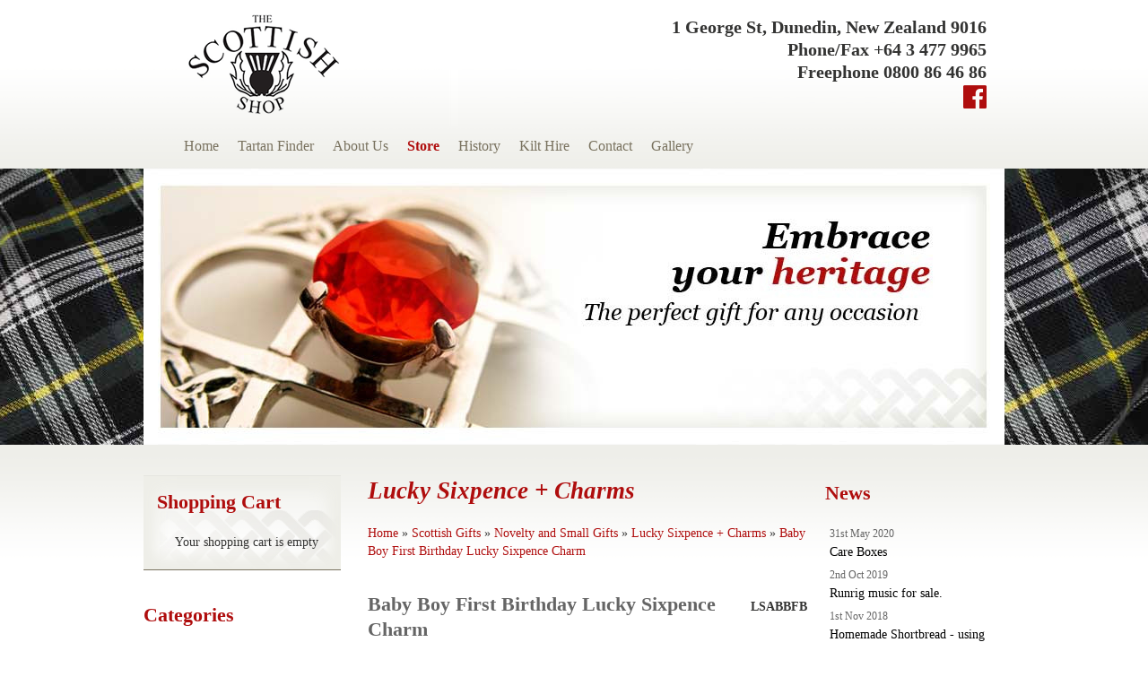

--- FILE ---
content_type: text/html; charset=UTF-8
request_url: https://www.scottishshop.co.nz/store/85/3815/Baby-Boy-First-Birthday-Lucky-Sixpence-Charm
body_size: 5766
content:
<!DOCTYPE html PUBLIC "-//W3C//DTD XHTML 1.0 Transitional//EN" "http://www.w3.org/TR/xhtml1/DTD/xhtml1-transitional.dtd">
<html xmlns="http://www.w3.org/1999/xhtml" lang="en" xml:lang="en">

<!--[if lt IE 7]>      <html class="is-ie lt-ie10 lt-ie9 lt-ie8 lt-ie7"> <![endif]-->
<!--[if IE 7]>         <html class="is-ie is-ie7 lt-ie10 lt-ie9 lt-ie8"> <![endif]-->
<!--[if IE 8]>         <html class="is-ie is-ie8 lt-ie10 lt-ie9"> <![endif]-->
<!--[if IE 9]>         <html class="is-ie is-ie9 lt-ie10"> <![endif]-->
	<head>
	<meta  name="google-site-verification" content="4UhQHeUWkWFI8Ox4y-Le02abah3w00ny4pWOxpc5IH0"/>
	<meta  http-equiv="X-UA-Compatible" content="IE=9; IE=8; IE=7; IE=edge"/>
	<meta  name="viewport" content="width=device-width, initial-scale=1.0"/>
	<meta  http-equiv="Content-Type" content="text/html; charset=iso-8859-1"/>
	<meta  name="title" content="Baby Boy First Birthday Lucky Sixpence Charm | Lucky Sixpence + Charms | The Scottish Shop"/>
	<meta  name="Keywords" content="Sixpence, Lucky, Charm, Boy, Baby, Birthday, Coin"/>
	<meta  name="Description" content="A cute keepsake for a little boy&amp;amp;#39;s First Birthday This sixpence card shows images of a windmill, a soft ball, traditional wooden train and ..."/>
	<meta  name="generator" content="Turboweb Simple Web Manager 1.4.16j-842 [3.137.193.191 --> 120.138.18.169 --> 10.55.7.27]"/>
	<meta  name="robots" content="noodp,noydir"/>
	<meta  property="og:url" content="https://www.scottishshop.co.nz/store/85/3815/Baby-Boy-First-Birthday-Lucky-Sixpence-Charm"/>
	<meta  property="og:image" content="https://www.scottishshop.co.nz/images/5031/large/Baby-Boy-First-Birthday-Sixpence.png"/>
	<meta  property="og:title" content="Baby Boy First Birthday Lucky Sixpence Charm"/>
	<meta  property="og:description" content="A cute keepsake for a little boy&#39;s First Birthday  This sixpence card shows images of a windmill, a soft ball, traditional wooden train and building blocks.&nbsp;The *text reads  &#39;A Baby Boy&#39;s First Birthday&#39;  Finished with a mid-blue coloured ribbon."/>

	<title>Baby Boy First Birthday Lucky Sixpence Charm | Lucky Sixpence + Charms | The Scottish Shop</title>

	<link  rel="alternate" type="application/rss+xml" href="//www.scottishshop.co.nz/rss.php?feed=news" title="The Scottish Shop News Feed"/>
	<link  rel="alternate" type="application/rss+xml" href="//www.scottishshop.co.nz/rss.php?feed=event" title="The Scottish Shop Event Feed"/>
	<link  rel="stylesheet" type="text/css" href="/colorbox/style1/colorbox.css?1553030077"/>
	<link  rel="stylesheet" type="text/css" href="/lib/sweetalert/sweetalert.css"/>
	<link  rel="stylesheet" type="text/css" href="/theme/fontAwesome/css/font-awesome.min.css"/>
	<link  rel="stylesheet" type="text/css" href="/theme/theme/multiimage.thumbs.css"/>
	<link  rel="stylesheet" type="text/css" href="/theme/theme/multiimage.fade5.css"/>
	<link  rel="stylesheet" type="text/css" href="/theme/theme/multiimage.verticalcascade.css"/>
	<link  rel="stylesheet" type="text/css" href="/theme/theme/common.css"/>
	<link  rel="stylesheet" type="text/css" href="/theme/theme/style-theme.css?1503869334"/>
	<link  rel="stylesheet" type="text/css" href="/theme/theme/thickbox.css"/>
	<link  rel="shortcut icon" href="/favicon.ico"/>

	<script  type="text/javascript" src="/thickbox/jquery-1.8.2.min.js"></script>
	<script  type="text/javascript" src="/colorbox/jquery.colorbox.js"></script>
	<script  type="text/javascript" src="/lib/sweetalert/sweetalert.min.js"></script>
	<script  type="text/javascript" src="/theme/theme/multiimage.thumbs.js"></script>
	<script  type="text/javascript" src="/theme/theme/multiimage.fade5.js"></script>
	<script  type="text/javascript" src="/theme/theme/jquery.innerfade.js"></script>
	<script  type="text/javascript" src="/thickbox/thickbox.js"></script>
	<script  type="text/javascript" src="/support.js?1678660929"></script>
	<script  type="text/javascript" src="/validate-form.js"></script>
	<script  type="text/javascript"></script><!-- Global Site Tag (gtag.js) - Google Analytics --><script async src="https://www.googletagmanager.com/gtag/js?id=UA-40669081-1"></script><script>  window.dataLayer = window.dataLayer || [];  function gtag(){dataLayer.push(arguments);}  gtag('js', new Date());  gtag('config', 'UA-40669081-1');</script>
	<script  type="text/javascript" src="/ga-events.js?1553030077"></script>



</head>	<body class="module-store body-page-9 body-page9 body-is-page body-store-item-get body-store-category-85 body-store-content-cat-depth-3 body-store-item body-store-item-3815">

		
						<div id="website-container">
			<div id="website-container2">
				<div id="website-container3">
															<div id="outer" class="outer-page9 outer-is-page outer-store-item-get outer-store-category-85 outer-store-content-cat-depth-3 outer-store-item outer-store-item-3815">
					
					<div id="hdr">
	<div class="burger fa fa-bars"></div>
	
	
				<a href="/">
			<img class="logoimg"
				src="/images/1770/medium/bgno-hdr-logo.png"
				alt="The Scottish Shop"
				title="The Scottish Shop" />
		</a>
			
			<div class="header-address">
	<div class="header-address-inner">
		<div class="address">1 George St, Dunedin, New Zealand 9016<br />
Phone/Fax +64 3 477 9965<br />
Freephone 0800 86 46 86</div>
		<div class="facebook-link"><a target="_blank" href="https://www.facebook.com/scottishshopnz/"><i class="fa fa-facebook-official"></i></a></div>
	</div>
</div></div><script>
		function toggleMobileRootNav(event) {
		if($(event.target).data('nav')) {
			$(event.target).removeData('nav');
			return true;
		}else{
			$(event.target).data('nav', true);
			return false;
		}
	}
	$(function() {
		$('.device-touch #nav-container .has-children > a').bind("click", toggleMobileRootNav);
	});
</script>

<div id="nav-container" class="nav-nested">
	<ul id="nav" class="nav-nested">
	<li class="off nav-page1 content-blocks-page">
		<a  href="/">
		Home	</a>
		</li>
<li class="off nav-page15 content-blocks-page">
		<a  href="/pages/15/Tartan-Finder">
		Tartan Finder	</a>
		</li>
<li class="off nav-page3 content-blocks-page">
		<a  href="/about-us">
		About Us	</a>
		</li>
<li class="nav-page9 content-blocks-page has-children on">
		<a  href="/store">
		Store	</a>
			<ul>
				<li class="off nav-page4 content-blocks-subpage">
						<a  href="/terms-conditions">
				Terms & conditions			</a>
					</li>
				<li class="off nav-page2 content-blocks-subpage">
						<a  href="/refunds-returns">
				Refunds & returns			</a>
					</li>
				<li class="off nav-page3 content-blocks-subpage">
						<a  href="/delivery">
				Delivery			</a>
					</li>
			</ul>
	</li>
<li class="off nav-page13 content-blocks-page">
		<a  href="/pages/13/History">
		History	</a>
		</li>
<li class="off nav-page14 content-blocks-page">
		<a  href="/kilt-hire">
		Kilt Hire	</a>
		</li>
<li class="off nav-page2 content-blocks-page">
		<a  href="/pages/2/Contact">
		Contact	</a>
		</li>
<li class="off nav-page4 content-blocks-page">
		<a  href="/pages/4/Gallery">
		Gallery	</a>
		</li>
	</ul>
</div>


					
					
					
					<div id="cont" class="page9 is-page store-item-get store-category-85 store-content-cat-depth-3 store-item store-item-3815">
					
<div  id="leftcol" class="column left "><div class="teaser box cart" id="teaser-cart">
	<h3>Shopping Cart</h3>
	<ul>
			<li>Your shopping cart is empty</li>
		</ul>
</div>

<div id="store-nav" class="teaser box store-nav store-nav-tree">
	<h3>Categories</h3>
		<ul class="depth-1"><li><a href="/store/3/Highland-Clothing-Accessories" data-object-ref="scm_store_cat:3">Highland Clothing & Accessories</a><ul class="depth-2"><li><a href="/store/68/Hats-Caps-and-Tams" data-object-ref="scm_store_cat:68">Hats, Caps and Tams</a><ul class="depth-3"><li><a href="/store/124/Caps-Beanies" data-object-ref="scm_store_cat:124">Caps & Beanies</a></li><li><a href="/store/63/Hills-Hats" data-object-ref="scm_store_cat:63">Hills Hats</a></li></ul></li><li><a href="/store/67/Scarves-" data-object-ref="scm_store_cat:67">Scarves </a></li><li><a href="/store/5/Ties-Bow-ties-Hose-and-other-accessories" data-object-ref="scm_store_cat:5">Ties, Bow ties, Hose and other accessories</a></li><li><a href="/store/27/Highland-dress-accessories" data-object-ref="scm_store_cat:27">Highland dress accessories</a></li><li><a href="/store/10/Kidswear" data-object-ref="scm_store_cat:10">Kidswear</a></li><li><a href="/store/18/Kilts-for-hire" data-object-ref="scm_store_cat:18">Kilts for hire</a></li><li><a href="/store/6/Kilts-jackets" data-object-ref="scm_store_cat:6">Kilts & jackets</a></li><li><a href="/store/7/Ladieswear" data-object-ref="scm_store_cat:7">Ladieswear</a><ul class="depth-3"><li><a href="/store/108/Tights-" data-object-ref="scm_store_cat:108">Tights </a></li></ul></li><li><a href="/store/36/Sgian-Dubh" data-object-ref="scm_store_cat:36">Sgian Dubh</a></li><li><a href="/store/12/Tartan-Fabrics" data-object-ref="scm_store_cat:12">Tartan Fabrics</a></li></ul></li><li><a href="/store/4/Scottish-Gifts" data-object-ref="scm_store_cat:4">Scottish Gifts</a><ul class="depth-2"><li><a href="/store/123/Blankets-Rugs" data-object-ref="scm_store_cat:123">Blankets & Rugs</a></li><li><a href="/store/23/Books" data-object-ref="scm_store_cat:23">Books</a><ul class="depth-3"><li><a href="/store/80/Annuals-and-Gift-Books" data-object-ref="scm_store_cat:80">Annuals and Gift Books</a></li><li><a href="/store/66/Children-s-Books" data-object-ref="scm_store_cat:66">Children's Books</a></li><li><a href="/store/79/Myths-Legends-and-Ghost-stories" data-object-ref="scm_store_cat:79">Myths, Legends and Ghost stories</a></li><li><a href="/store/78/Recipe-Books" data-object-ref="scm_store_cat:78">Recipe Books</a></li><li><a href="/store/77/Scottish-Fiction" data-object-ref="scm_store_cat:77">Scottish Fiction</a></li></ul></li><li><a href="/store/56/Children-s-Gifts" data-object-ref="scm_store_cat:56">Children's Gifts</a></li><li><a href="/store/64/Cross-Stitch" data-object-ref="scm_store_cat:64">Cross Stitch</a></li><li><a href="/store/72/Drinkware" data-object-ref="scm_store_cat:72">Drinkware</a><ul class="depth-3"><li><a href="/store/40/Fine-Bone-China-Mugs" data-object-ref="scm_store_cat:40">Fine Bone China Mugs</a></li><li><a href="/store/52/Novelty-Mugs" data-object-ref="scm_store_cat:52">Novelty Mugs</a></li><li><a href="/store/122/Travel-Mugs-Water-Bottles" data-object-ref="scm_store_cat:122">Travel Mugs & Water Bottles</a></li><li><a href="/store/120/Shot-Glasses" data-object-ref="scm_store_cat:120">Shot Glasses</a></li></ul></li><li><a href="/store/57/Novelty-and-Small-Gifts" data-object-ref="scm_store_cat:57">Novelty and Small Gifts</a><ul class="depth-3"><li><a href="/store/115/Shopping-Bags-and-Totes" data-object-ref="scm_store_cat:115">Shopping Bags and Totes</a></li><li><a href="/store/112/Coasters" data-object-ref="scm_store_cat:112">Coasters</a></li><li><a href="/store/113/Hankies" data-object-ref="scm_store_cat:113">Hankies</a></li><li><a href="/store/116/Keyrings" data-object-ref="scm_store_cat:116">Keyrings</a></li><li><a href="/store/86/Lapel-Pins-and-Buttonholes" data-object-ref="scm_store_cat:86">Lapel Pins and Buttonholes</a></li><li class="current"><a href="/store/85/Lucky-Sixpence-Charms" data-object-ref="scm_store_cat:85">Lucky Sixpence + Charms</a></li><li><a href="/store/117/Magnets" data-object-ref="scm_store_cat:117">Magnets</a></li><li><a href="/store/119/Pill-Boxes-Pocket-Mirrors" data-object-ref="scm_store_cat:119">Pill Boxes & Pocket Mirrors</a></li><li><a href="/store/94/Socks" data-object-ref="scm_store_cat:94">Socks</a></li><li><a href="/store/121/Umbrellas" data-object-ref="scm_store_cat:121">Umbrellas</a></li></ul></li><li><a href="/store/104/Pocket-Watches" data-object-ref="scm_store_cat:104">Pocket Watches</a></li><li><a href="/store/110/Prints" data-object-ref="scm_store_cat:110">Prints</a></li><li><a href="/store/44/Soft-Toys" data-object-ref="scm_store_cat:44">Soft Toys</a></li><li><a href="/store/25/Christmas-decorations-" data-object-ref="scm_store_cat:25">Christmas decorations. </a><ul class="depth-3"><li><a href="/store/46/Santa-Decorations" data-object-ref="scm_store_cat:46">Santa Decorations</a></li></ul></li><li><a href="/store/13/Flags-of-the-world" data-object-ref="scm_store_cat:13">Flags of the world</a></li><li><a href="/store/29/Handbags-Wallets-Purses-and-Harris-Tweed-Products" data-object-ref="scm_store_cat:29">Handbags, Wallets/Purses and Harris Tweed Products</a><ul class="depth-3"><li><a href="/store/93/Other-Harris-Tweed-Products" data-object-ref="scm_store_cat:93">Other Harris Tweed Products</a></li><li><a href="/store/106/Wallets-and-Purses" data-object-ref="scm_store_cat:106">Wallets and Purses</a></li></ul></li><li><a href="/store/51/Heron-Cross-Pottery" data-object-ref="scm_store_cat:51">Heron Cross Pottery</a></li><li><a href="/store/41/Hip-flasks-decanters-and-tankards" data-object-ref="scm_store_cat:41">Hip flasks, decanters and tankards</a></li><li><a href="/store/15/Homeware-Household-Gifts" data-object-ref="scm_store_cat:15">Homeware & Household Gifts</a><ul class="depth-3"><li><a href="/store/60/For-the-Kitchen" data-object-ref="scm_store_cat:60">For the Kitchen</a></li><li><a href="/store/53/Ornaments-and-Figurines" data-object-ref="scm_store_cat:53">Ornaments and Figurines</a></li><li><a href="/store/54/Serviettes" data-object-ref="scm_store_cat:54">Serviettes</a></li><li><a href="/store/55/Tea-Towels" data-object-ref="scm_store_cat:55">Tea Towels</a></li></ul></li><li><a href="/store/21/Jewellery" data-object-ref="scm_store_cat:21">Jewellery</a><ul class="depth-3"><li><a href="/store/83/Brooches" data-object-ref="scm_store_cat:83">Brooches</a></li><li><a href="/store/82/Earrings" data-object-ref="scm_store_cat:82">Earrings</a></li><li><a href="/store/84/Kilt-Pins" data-object-ref="scm_store_cat:84">Kilt Pins</a></li><li><a href="/store/81/Necklaces-and-Pendants" data-object-ref="scm_store_cat:81">Necklaces and Pendants</a></li><li><a href="/store/47/Gents-Jewellery" data-object-ref="scm_store_cat:47">Gents Jewellery</a></li></ul></li><li><a href="/store/34/Quaich" data-object-ref="scm_store_cat:34">Quaich</a></li><li><a href="/store/31/Pet-Accessories" data-object-ref="scm_store_cat:31">Pet Accessories</a></li><li><a href="/store/11/Scottish-Clan-Giftware" data-object-ref="scm_store_cat:11">Scottish Clan Giftware</a></li><li><a href="/store/37/Stationery" data-object-ref="scm_store_cat:37">Stationery</a></li><li><a href="/store/30/-Tartan-ribbon" data-object-ref="scm_store_cat:30"> Tartan ribbon</a></li><li><a href="/store/65/Walking-Sticks" data-object-ref="scm_store_cat:65">Walking Sticks</a></li></ul></li><li><a href="/store/71/Gift-Wrap-Cards" data-object-ref="scm_store_cat:71">Gift Wrap & Cards</a></li><li><a href="/store/22/Food-Drink" data-object-ref="scm_store_cat:22">Food & Drink</a><ul class="depth-2"><li><a href="/store/74/Fudge-and-other-Sweets" data-object-ref="scm_store_cat:74">Fudge and other Sweets</a></li><li><a href="/store/76/Marmalades-Preserves" data-object-ref="scm_store_cat:76">Marmalades & Preserves</a></li><li><a href="/store/75/Shortbread-Oatcakes-and-Biscuits" data-object-ref="scm_store_cat:75">Shortbread, Oatcakes and Biscuits</a></li></ul></li><li><a href="/store/103/Calendars-" data-object-ref="scm_store_cat:103">Calendars </a></li><li><a href="/store/14/Irish-Welsh-Items" data-object-ref="scm_store_cat:14">Irish & Welsh Items</a></li><li><a href="/store/107/Bargain-Bin" data-object-ref="scm_store_cat:107">Bargain Bin</a></li></ul>	</div>
<div id="store-nav" class="teaser box store-search">
	<h3><span>Search</span></h3>
	<form method="get" onSubmit="if (this.search.value.replace(' ','') == '') { alert('Please enter a search term'); return false; }" action="/store-search.php?id=9" name="search" >
		<p class="searchtitle">Search Products:</p>
		<input class="searchbox" type="text" name="search" value=""/>
		<input class="button button-search searchboxbutton" type="submit" value="Search" />
	</form>
</div>

</div><div id="store-cont" class="page-content has-column-left has-column-right">	<div class="category-navigation">
		<h1>Lucky Sixpence + Charms</h1>
		<small><a  href="/">Home</a> &raquo; <a  href="/store/4/Scottish-Gifts" data-object-ref="scm_store_cat:4">Scottish Gifts</a> &raquo; <a  href="/store/57/Novelty-and-Small-Gifts" data-object-ref="scm_store_cat:57">Novelty and Small Gifts</a> &raquo; <a  href="/store/85/Lucky-Sixpence-Charms" data-object-ref="scm_store_cat:85">Lucky Sixpence + Charms</a> &raquo; <a  href="/store/85/3815/Baby-Boy-First-Birthday-Lucky-Sixpence-Charm" data-object-ref="scm_store_item:3815">Baby Boy First Birthday Lucky Sixpence Charm</a></small>
	</div>

	<div id="item-list" class="product-type-single">
		<table>
			<tr>
				<td class="product-header-left">
	<h2 class="cat-list-item-title">Baby Boy First Birthday Lucky Sixpence Charm</h2>
</td>
<td class="product-header-right">
	<span class="cat-list-product-code">LSABBFB</span>
</td>

			</tr>
			<tr>
				<td class="product-body" colspan="2">
											<a class="thickbox" title="Baby Boy First Birthday Lucky Sixpence Charm" href="/images/5031/large/Baby-Boy-First-Birthday-Sixpence.png"><img  title="Baby Boy First Birthday Lucky Sixpence Charm" alt="Baby Boy First Birthday Lucky Sixpence Charm" src="/images/5031/medium/Baby-Boy-First-Birthday-Sixpence.png" class="product-border-float-right"/></a>										<div class="cat-item-desc">
						<p>
							A cute keepsake for a little boy&#39;s First Birthday<br />
This sixpence card shows images of a windmill, a soft ball, traditional wooden train and building blocks.&nbsp;The *text reads<br />
&#39;A Baby Boy&#39;s First Birthday&#39;
<p>Finished with a mid-blue coloured ribbon.</p>						</p>
						
																	</div>

					<div id="option-choice"><p><span class="bold-hilight">Price</span></p>
	<table>
	<tr><td><span class="product-option-title">Baby Boy First Birthday Lucky Sixpence Charm</span></td><td align="right"><span class="product-option-price"><span class="currency currency-single">
	NZ$24.00</span>
</span></td><td align="center"><a class="product-option-add-to-cart" href="/cart.php?id=9&action=add&iid=3815&oid=0">add to cart</a> <a href="/cart.php?id=9&action=add&iid=3815&oid=0"></a></td></tr></table>



</div>				</td>
			</tr>
			<tr>
				<td class="product-bottom-left">&nbsp;</td>
				<td class="product-bottom-right">&nbsp;</td>
			</tr>
		</table>
	</div>
</div>

<div  id="rightcol" class="column right "><div class="teaser box news" id="teaser-news">
	<h3><a id="news-feed-icon" title="RSS News Feed" href="/rss.php?feed=news">&nbsp;&nbsp;&nbsp;</a><a class="teaser-link" rel="canonical" href="/news/all"><span>News</span></a></h3>
	<ul>
				<li class="item-1 item-first item-odd">
			<span class="articlelist-timestamp">31st May 2020</span><br /><a href="/news/Care-Boxes-31-May-2020">Care Boxes</a>
		</li>
				<li class="item-2 item-even">
			<span class="articlelist-timestamp">2nd Oct 2019</span><br /><a href="/news/Runrig-music-for-sale-2-Oct-2019">Runrig music for sale.</a>
		</li>
				<li class="item-3 item-odd">
			<span class="articlelist-timestamp">1st Nov 2018</span><br /><a href="/news/Homemade-Shortbread-using-our-thistle-stamp-1-Nov-2018">Homemade Shortbread - using our thistle stamp</a>
		</li>
				<li class="item-4 item-last item-even">
			<span class="articlelist-timestamp">26th Oct 2017</span><br /><a href="/news/Heron-Cross-Pottery-26-Oct-2017">Heron Cross Pottery</a>
		</li>
			</ul>
</div>

<div class="teaser box subscribe" id="teaser-subscribe">
	<h3><span>Subscribe</span></h3>
	<p>Sign up to receive our newsletters. Your details are safe with us and will not be shared in any way.</p>
	<form method="post" action="/subscribe" name="subscribe" >
		<table class="subscribe-table">
			<tr class="item-first item-1 first-name">
				<td>
					First Name:<br />
					<input type="text" class="inputbox" name="first_name" maxlength="255" />
				</td>
			</tr>
			<tr class="item-2 last-name">
				<td>
					Last Name:<br />
					<input type="text" class="inputbox"  name="last_name" maxlength="255" />
				</td>
			</tr>
			<tr class="item-3 email-address">
				<td>
					Email Address:<br />
					<input type="text" class="inputbox" name="email" maxlength="255" />
				</td>
			</tr>
			<tr class="item-last item-4 subscribe">
				<td>
					<input class="button" id="subscribe-button" type="submit" name="Subscribe" value="Subscribe" />
										<br/><a class="href-privacy" href="/privacy.php">Privacy Policy</a>
									</td>
			</tr>
		</table>
	</form>
</div>

</div>	</div><div id="ftr-nav">
		<a  href="/content/sitemap">site map</a> | <a  href="/content/privacy">privacy statement</a> | <a  href="/about-us">About Us</a> | <a  href="/pages/2/Contact">Contact</a>	</div>

<div id="ftr">
		<div id="footer-address">
    <span id="footer-address-copyright">Copyright &copy; The Scottish Shop</span><br/>
    1 George St, Dunedin, New Zealand 9016<br />
Phone/Fax +64 3 477 9965<br />
Freephone 0800 86 46 86    <div class="facebook-link"><a target="_blank" href="https://www.facebook.com/scottishshopnz/"><i class="fa fa-facebook-official"></i></a></div>
</div>
	</div>

</div><div class="turboweb-sig-container">
	<div class="turboweb-sig">
		site powered by - <a href="https://www.turboweb.co.nz/">Turboweb</a> :: <a href="https://www.turboweb.co.nz/pages/13-15/Simple-Web-Manager">Simple Web Manager</a>
	</div>
</div>
  </div><!-- close #website-container3 -->
  </div><!-- close #website-container2 -->
  </div><!-- close #website-container -->
  <script type="text/javascript"> 
    var detectPath = document.location.protocol + '//' + document.location.host + '/detect.js';
    document.write(unescape("%3Cscript src='" + detectPath + "' type='text/javascript'%3E%3C/script%3E"));
  </script> 
    <span id="viewport-detector-small"></span>
  <span id="viewport-detector-medium"></span>
  <span id="viewport-detector-large"></span>
</body>
</html>


--- FILE ---
content_type: text/css;charset=UTF-8
request_url: https://www.scottishshop.co.nz/theme/theme/style-theme.css?1503869334
body_size: 4711
content:
html,body,div,span,dl,dt,dd,ul,ol,li,h1,h2,h3,h4,h5,h6,p,blockquote,big,small,table,tbody,thead,tfoot,tr,th,td,form,fieldset,input,textarea,text,img,a{margin:0;padding:0;border:none;font-size:100%;font:inherit;vertical-align:baseline}body{line-height:1}ol,ul{list-style:none}blockquote,q{quotes:none}blockquote:before,blockquote:after,q:before,q:after{content:'';content:none}table{border-collapse:collapse;border-spacing:0}a:link,a:active,a:visited,a:hover{font-size:1em;color:#af0d0d;font-style:normal;text-decoration:none}a:active,a:hover{text-decoration:none;color:#8c0000}a:focus{outline:thin dotted}a:active,a:hover{outline:0}html,body{height:100%}body{font-size:.85em;font-family:Georgia, "Times New Roman", Times, serif;color:#333332;line-height:1.5em;background:#fff url(images/bgx_body.png) repeat-x left top}#website-container,#website-container2,#website-container3{position:relative}#website-container{background:url(images/bgno_wscontainer.jpg) no-repeat center 188px}#outer,.turboweb-sig{margin:0 auto}#hdr,#nav-container,#outer,#ftr,.turboweb-sig{width:960px}#outer{background:url(images/bgno_outer_hero.jpg) no-repeat center 188px}#nav{width:925px;padding:0 0 0 35px}.column.left,.column.right{width:200px;padding:25px 20px}.column.left{width:220px;padding:25px 20px 25px 0}.column.right{width:200px;padding-right:0}.page-content.has-column-right.has-column-left{width:490px;padding:25px 0 25px 10px}.page-content.has-column-right{width:660px;padding:25px 45px 25px 45px}.page-content.has-column-left{width:660px;padding:25px 25px 25px 20px}.page-content{width:960px;padding:25px 0}h1,h2,h3,h4,h5,p{font-family:Georgia, "Times New Roman", Times, serif;font-weight:700;line-height:1.3em}h1{font-size:2.0em;color:#af0d0d;font-style:italic;margin:0px 5px 20px 0}h2{font-size:1.6em;color:#656565;font-weight:900;margin:15px 5px 15px 0}h3{font-size:1.4em;color:#af0c0d;margin:15px 5px 15px 0}h4{font-size:1.2em;color:#444443;margin:10px 5px 5px 0}p{font-size:1.1em;font-weight:200;color:#333332;padding-bottom:20px}.page-content ul,.page-content ol{margin:20px 0 20px 35px}.page-content ul{list-style:circle}.page-content ol{list-style:decimal}blockquote{font-family:Georgia,Times,"Times New Roman",serif;font-size:1.3em;font-weight:500;font-style:italic;text-align:center;line-height:110%;color:#656565;margin:0px;padding:20px 30px}blockquote:before,blockquote:after{content:'"'}.testimonial-body{font-style:italic}#hdr{height:141px;background:transparent}.logoimg{float:left;background:transparent}.site-title{text-align:right;font-size:50px;font-weight:bold;padding:40px 40px 10px 20px;color:#111112}.site-tagline{float:right;clear:right;font-size:15px;color:#111112;font-weight:bold;margin:25px 65px 0 0px}#nav-container{float:left}#nav{position:relative;float:left;font-family:Georgia, "Times New Roman", Times, serif;font-weight:400;font-size:1.2em;list-style:none outside none;background:transparent}#nav,#nav ul{list-style:none outside none}#nav li{border-right:0px solid #79725f;float:left}#nav li.off a{color:#79725f}#nav li.off a,#nav li.on a{display:block;margin:0 1px 0 0;padding:12px 10px}#nav li.off a:hover,#nav li.on a{color:#af0d0d}#nav li.on a{font-weight:bold}#nav.nav-nested li ul{list-style:none outside none;position:absolute;left:-9999px;z-index:1000}.device-touch #nav.nav-nested li ul{display:none;left:auto}#nav.nav-nested li:hover ul,#nav li.sfhover ul{left:auto}.device-touch #nav.nav-nested li:hover ul{display:block}#nav.nav-nested li ul li{float:none;border:0 none}#nav.nav-nested li ul li a{width:100%;min-width:150px;padding:5px 10px;background:#a3a3a4}#nav.nav-nested li ul li.off a{color:#555}#nav.nav-nested li ul li.off:hover a{color:#222}#nav.nav-nested li ul{background:white;-webkit-box-shadow:1px 1px 1em rgba(0,0,0,0.25);box-shadow:1px 1px 1em rgba(0,0,0,0.25)}#nav.nav-nested li ul{overflow:hidden;zoom:1;background:#e2e2e2}#sub-pad{display:none}#cont{width:100%;clear:left;float:left;padding:0px 0px 15px 0px;margin-top:320px;text-align:left;min-height:500px;background:transparent;position:relative}#cont.page1.index{padding-top:195px}.box-container.custom.box-x3{position:absolute;left:0;top:0px;width:960px;padding:20px 0px}.custom.box-x3 .box{width:266px;height:138px;padding:10px 20px 15px 20px;float:left;margin-right:17px;border:1px solid #645b0f}.custom.box-x3 .box1{background:url(images/bgno_box1_content.jpg) no-repeat left top}.custom.box-x3 .box2{background:url(images/bgno_box2_content.jpg) no-repeat left top}.custom.box-x3 .box3{background:url(images/bgno_box3_content.jpg) no-repeat left top;margin:0}.custom.box-x3 .box h3,.custom .box p{float:right;clear:right;margin:0;text-align:right;color:#fff;font-weight:900;font-style:italic;text-shadow:1px 1px 2px #000}.custom.box-x3 .box h3{padding:0 0 5px 0;font-size:2.3em}.custom.box-x3 .box p{padding:0;font-size:1.3em}.custom.box-x3 .box p:last-child{margin-top:12px}.custom.box-x3 .box p a{padding:5px 10px 6px 10px;background-color:#fff;background:rgba(255,255,255,0.75);-webkit-border-radius:16px;border-radius:16px;-webkit-background-clip:padding-box;background-clip:padding-box;color:#af0d0d}.custom.box-x3 .box p a:hover{color:#890303;background-color:#fff}.box-container.custom.box-x1{position:absolute;right:85px;top:-100px;z-index:20}.custom.box-x1 .box a{padding:7px 16px;font-family:Georgia,Times,"Times New Roman",serif;font-size:1.2em;color:#fff}.column.left{float:left}.column.right{float:right}.column.box{margin-bottom:30px}.column .box h3{color:#af0d0d;font-size:1.6em;font-weight:900;padding:6px 0 6px 0px;margin-top:0;background-position:left center;background-repeat:no-repeat;background-color:transparent}.column .box.cart .mini-cart-total,.column .box.cart .mini-cart-link{padding:10px 0 5px 0;text-align:right}.column .box.cart h3{margin-top:0;padding-top:0;text-align:left}.column .box.store-search h3{margin-bottom:0}.column .box.cart{padding:15px;margin-bottom:30px;background:url(images/bgno_cart_container.png) no-repeat right bottom;-webkit-box-shadow:0 0 15px 15px #eeeee8 inset;box-shadow:0 0 15px 15px #eeeee8 inset;-webkit-background-clip:padding-box;background-clip:padding-box;border-top:1px solid rgba(0,0,0,0.05);border-bottom:1px solid #79725f;text-align:right}.column a.teaser-link{color:#af0d0d}.column a.teaser-link:hover{color:#8c0000}#cont .column ul{padding-left:0;margin:8px 5px 0 5px;font-size:1em;font-weight:500}.column li{padding-right:5px;border-bottom:0;margin-bottom:5px}.column .box.news li a,.column .box.events li a{color:#000;font-family:Georgia, "Times New Roman", Times, serif}.column .box.news li a:hover,.column .box.events li a:hover{color:#880303}.articlelist-timestamp{color:#656565;font-size:.85em;font-family:Georgia, "Times New Roman", Times, serif}.subscribe-table{padding-top:0;margin:0 0 0 4px;vertical-align:top;color:#555554;font-weight:500}.column p{margin:5px 5px 0 5px;color:#666665;font-size:.9em}.column .social li{float:left}.column .social a{padding:0 0 0 20px;margin:0 3px 0 5px;background-repeat:no-repeat}.column .social li.last{border:none}#rightcol a.facebook{background:transparent url("images/bgno-ic-fb20.png") no-repeat left top;padding:3px 0 2px 25px}#rightcol a.twitter{background:transparent url("images/bgno-ic-twtr.png") no-repeat left top;padding:3px 0 2px 25px}#store-nav{min-width:175px;margin-top:0px;margin-left:0px;padding-right:0px;padding-bottom:12px;margin-bottom:20px}#store-nav ul{font-family:Georgia, "Times New Roman", Times, serif;list-style-type:none;margin-top:0;margin-left:0px;margin-right:5px;padding-left:0}#store-nav li{margin-bottom:0px;font-weight:500;padding:3px 0 3px 5px;font-size:1.1em}#store-nav li a{color:#530202}#store-nav li a:hover{color:#af0d0d}#store-nav li.on{margin-bottom:5px;background:#EAEAEA}#store-nav p.searchtitle{display:none;padding-left:3px;margin:0;color:#555554;font-weight:bold}.page-content{float:left;margin-bottom:25px}.page-content ul{list-style:square}.page-content ol,#left-cont ul{margin:4px 4px 4px 35px}.item-description{overflow:hidden;margin:0px 0px 20px 0px;padding:10px 0 20px 0;text-align:left;border-bottom:1px dotted #79725f}.slider-wrapper{width:600px;float:left;padding:15px 0}#slider{border:5px solid #000;-webkit-border-radius:5px;border-radius:5px;-moz-background-clip:padding;-webkit-background-clip:padding-box;background-clip:padding-box;overflow:hidden}#content-list{clear:left}#content-list.eventslist-timestamp{color:#999;font-size:90%}#content-list table{background:transparent;width:100%}#content-list table td{border-bottom:0;text-align:left}#content-list table td.title-row{border-top:1px solid #79725f;padding:8px 20px;text-align:left;font-size:90%}#content-list table td.item-description{padding:10px 0 20px 0;text-align:left}#content-list table td.item-description img{float:right}#cont.page4{background:transparent}#gallery-list{clear:both}#gallery-list p{color:#333332}#gallery-list td.item-description-left h2,#gallery-list td.item-description h2,#gallery-list td.album-item-description-left h2,#gallery-list td.album-item-description h2{padding:3px 0;margin:0 0 4px 0;font-weight:bold;text-transform:none}#gallery-list table{width:100%;border-collapse:colapse}#gallery-list table td{border-bottom:0;padding:0px;margin:0px;text-align:left}#gallery-list table td.title-row{border-top:1px solid #79725f;padding:8px 20px;text-align:left}#gallery-list table td.item-description,#gallery-list table td.album-item-description,#gallery-list table td.item-description-left,#gallery-list table td.album-item-description-left{width:45%;padding:2%;vertical-align:top;text-align:left}#gallery-list img.border{margin-top:8px}img.border,img.product-border,.product-border-float-right,.category-border-float-right,.twimage-multiimage-fade5-main img,img.twimage-multiimage-thumbs-mainimage,img.twimage-multiimage-thumbs-child{position:relative;background:transparent}img.border{margin:0 8px 10px 10px}img.border,img.product-border-float-right,img.category-border-float-right{float:right;clear:right;margin-right:0;margin-left:10px;padding-right:0}img.product-border{float:none;clear:none}#cont .twimage-multiimage-thumbs-mainimage,#cont .twimage-multiimage-fade5-main img,#cont div.twimage-multiimage-thumbs-main,#cont img.twimage-multiimage-thumbs-child{padding:0;margin:0}#cont div.twimage-multiimage-thumbs-main{border:0 none}#cont img.twimage-multiimage-thumbs-child{margin:5px}#product-container img{width:200px}.category-navigation small{font-size:1em}#store-cont a:hover{text-decoration:none}#store-cont-empty{width:65%;margin:auto;text-align:left;float:left}#store-cont table{width:100%}#store-cont table tr{padding:1px 0}#store-cont td.item-description{width:45%;padding:10px 2% 20px 2%;border-top:1px solid #79725f;margin:0px;vertical-align:top;text-align:left;background:transparent}#store-cont td.item-description-left{width:45%;padding:10px 2% 20px 2%;border:none;margin:0px;font-size:.9em;vertical-align:top;text-align:left;background:transparent}#store-cont ul{list-style:square;margin:4px 4px 4px 35px}#store-cont ol{margin:4px 4px 4px 35px}.store-label-from{display:none}#recent-items{clear:both;background:transparent}#recent-items table.rpros{background:#fff}.product-container{width:150px;padding:0;margin-right:0px;margin-bottom:9px;text-align:center;background:transparent}.product-border{vertical-align:middle;float:none}.product-header-left,.product-header-right{padding-top:20px}.page-content td.product-header-right{width:10px}.item-title,.product-header-left,.cat-list-product-code,.bold-hilight{font-weight:bold}.product-header-right{text-align:right}.product-option-title{font-style:italic}#mag-glass{float:right;clear:right;margin-right:9px;margin-left:9px}.item-title a{padding:9px 9px 0 9px;margin:0;background:transparent}.item-desc{padding-left:8px;padding-right:8px;margin:0;font-size:.9em;vertical-align:top;background:transparent}.item-desc em{display:block;padding:0 9px 9px 0}.item-more-info{font-size:85%;padding-bottom:10px}#item-list table{background:transparent}#item-list td td.store-cart-border{padding:4px 2px 8px 2px}.product-bottom-right{text-align:right}.cat-item-container{float:left;width:100%;padding:0;margin-right:0px;margin-bottom:9px;text-align:left;background:#fff}.cat-item-title{padding:9px 9px 0 0px;margin:0;font-weight:bold;color:#0094C6;background:transparent}.cat-item-desc{margin:0px;padding:0 10px 10px 0px}.cat-item-code{font-size:.9em;padding:0px;margin:0px;background:transparent}.cat-item-code p{margin-right:6px}.cat-item-code em{clear:right;display:block;margin-top:9px;padding:0 9px 9px 0;background:transparent}#option-choice{clear:right;padding:0 9px 9px 0;background:transparent}#option-choice table{clear:right;background:none}#option-choice td{padding:4px 0}.cat-product-border{margin:5px 8px 5px 5px;padding:3px;border:1px solid #FFFFFF;border-bottom-color:#A09D9E;border-right-color:#A09D9E;background:#F3F3F3}.sub-cat{text-align:center;font-size:85%;line-height:1em;width:25%;vertical-align:bottom}.sub-cat img{padding:0;border:0}#item-list a.full-detail{vertical-align:bottom;margin:0;padding:0}.price{font-family:ariel,verdana;font-size:100%;font-weight:bold;color:#BDBDBF;float:right;margin-right:20px}.store-cart-image{padding:2px}.store-cart-border{border-top:1px solid #A09D9E;padding-top:8px;padding-bottom:4px}#cart-continue-proceed{clear:left;margin-top:5px}span.currency{text-align:right}span.requiredfield{float:left;position:absolute;margin-left:5px;color:#c00}#frmCart .f-integer{width:50px}#frmCheckout .inputbox{width:90%}#frmCheckout textarea{height:100px}#frmCheckout td{vertical-align:top}#formtable table{width:100%}#formtable td{padding:5px;position:relative}#formtable td.left{width:35%}#formtable input{margin-bottom:5px;padding:6px 2px}textarea{font-size:.9em;font-family:Arial,Helvetica,sans-serif}textarea,input,.popup textarea,.popup textarea:focus{position:relative;background:#fafafa;-moz-box-shadow:0px 0px 3px rgba(0,0,0,0.1) inset;-webkit-box-shadow:0px 0px 3px rgba(0,0,0,0.1) inset;box-shadow:0px 0px 3px rgba(0,0,0,0.1) inset;behavior:url(/theme/PIE.htc)}.inputbox,.inputbox-textarea{width:95%;margin-bottom:5px;padding:2px}.inputbox-textarea{height:200px}#cont .inputbox-textarea,#cont select,#cont .inputbox,#cont textarea,#store-nav input.searchbox,input#captcha-code,.button,a{-moz-transition:all 0.3s ease-out;-o-transition:all 0.3s ease-out;-webkit-transition:all 0.3s ease-out;-ms-transition:all 0.3s ease-out;transition:all 0.3s ease-out}#cont .inputbox-textarea:focus,#cont select:focus,#cont .inputbox:focus,#cont textarea:focus,#store-nav input.searchbox:focus,input#captcha-code:focus{background:#fbf3db}.button{position:relative;min-width:120px;padding:4px 7px;margin-bottom:7px;color:#f2f2f2;font-size:1.1em;font-weight:600;-webkit-border-radius:12px;border-radius:12px;background-clip:padding-box;background:#af0d0d !important;cursor:pointer;border:none !important;color:white;text-align:center}.button:visited,.button:active,.button:link{color:white;background:#af0d0d !important}.button:hover,.button:focus{background:#960101;color:#fff}#formtable input,input.searchbox,textarea,a.button,#teaser-subscribe input,.store-cart-border input{border:1px solid #b6b6b6;-webkit-border-radius:12px;border-radius:12px;-webkit-background-clip:padding-box;background-clip:padding-box;padding:6px 10px;margin-bottom:10px}tr.subscribe td{text-align:center;color:#656565}.subscribe-table input,.column input.searchbox{margin-bottom:8px}tr.subscribe td a{color:#656565}#formtable{width:100%;box-sizing:border-box;position:relative;float:left;clear:left;margin:25px 0;padding:10px 20px;background:url(images/bgno-tw-secure.png) no-repeat right bottom;background-color:rgba(0,0,0,0.05);border:1px solid rgba(0,0,0,0.1);-moz-border-radius:4px;-webkit-border-radius:4px;border-radius:4px;-moz-background-clip:padding;-webkit-background-clip:padding-box;background-clip:padding-box}#teaser-subscribe input#subscribe-button,#formtable input#formbutton,input[type="checkbox"]{border:none !important}#ftr-nav{clear:both;width:960px;text-align:center;font-size:1.1em;color:#af0d0d;padding:14px 0;background:transparent url(images/bgno_ftrnav.gif) no-repeat center top;border-top:1px solid #79725f}#ftr-nav a{color:#af0d0d}#ftr-nav a:hover{color:#8c0000}#ftr{position:relative;width:100%;height:105px;overflow:visible;font-weight:500;background:transparent url(images/bgno_ftr.gif) no-repeat center top;clear:both}#footer-address{text-align:center;padding:0px 0 8px 0}#footer-address-copyright{position:absolute;left:10px;bottom:-20px;color:#999}#footer-address-address,#footer-address-phonenumbers{font-family:Georgia, "Times New Roman", Times, serif;font-size:1.8em;font-weight:900;line-height:1.2em}.turboweb-sig-container{position:relative}.turboweb-sig{width:960px;padding:0 0 10px 0;margin-left:auto;margin-right:auto;font-size:95%;color:#aaa;text-align:right;background:transparent}.turboweb-sig a,.turboweb-sig a:link,.turboweb-sig a:active,.turboweb-sig a:visited{color:#af0d0d;text-decoration:none}.turboweb-sig a:hover{color:#8c0000}.box-container{position:relative}.box-container .box{float:left;position:relative}#hdr .box-container{position:absolute;right:20px;top:20px;z-index:10}.page-content .box-container{width:100%;float:left;clear:left;margin:40px 0}.page-content .box-x3 box{width:30%;margin-right:2%}.page-content .box-x2 box{width:48%;margin-right:2%}.page-content .box-x1 box{width:100%}.page-content .box-x2 .box2,.page-content .box-x3 .box3{margin-right:0}.column .custom .box{clear:left}div.tartan{padding:0px;margin:0 10px 10px 0;float:left;height:130px}.tartan .title{float:left;clear:left;width:110px;text-align:center}div.tartan a.thickbox{display:block;float:left;padding:5px;border:1px solid #e2e2e2}div.sections ul{padding-bottom:20px}div.sections ul li{display:inline;list-style:none;padding:10px;margin-left:10px;background:#eeeee8;-webkit-border-radius:12px;border-radius:12px;-webkit-background-clip:padding-box;background-clip:padding-box}div.sections ul li:hover{background:#d2c59e}.product-body .related{clear:both}.product-body .section-2,.product-body .section-3{float:left;padding:10px}.product-body #tartan-price{text-align:center;margin-bottom:10px;font-size:1.3em;font-weight:bold;display:block}.error{position:relative;padding:10px 10px 10px 34px;border:1px red solid;margin:10px 0;-webkit-border-radius:10px;border-radius:10px;-moz-background-clip:padding;-webkit-background-clip:padding-box;background-clip:padding-box;background:#fee url(images/icons/error.png) no-repeat 10px center;behavior:url(/theme/PIE.htc)}@media print{*{background:transparent !important;color:#000 !important;box-shadow:none !important;text-shadow:none !important}a,a:visited{text-decoration:underline}a[href]:after{content:" (" attr(href) ")"}abbr[title]:after{content:" (" attr(title) ")"}pre,blockquote{border:1px solid #999;page-break-inside:avoid}thead{display:table-header-group}tr,img{page-break-inside:avoid}img{max-width:100% !important}p,h2,h3{orphans:3;widows:3}h2,h3{page-break-after:avoid}}a#event-feed-icon,a#news-feed-icon{display:none !important}.related .item{background:#e0e0e0;padding:10px;height:145px;text-align:center;float:left;width:100px;margin:10px}.header-address{position:absolute;top:0;left:0;width:100%;height:141px;display:flex;justify-content:center}.header-address .header-address-inner{width:960px;padding-right:40px;display:flex;flex-direction:column;justify-content:center;align-items:flex-end;text-align:right}.header-address .header-address-inner .address{font-size:20px;font-weight:bold;line-height:1.25}.facebook-link{font-size:30px}.facebook-link:hover{color:black}
/*# sourceMappingURL=style-theme.css.map */
